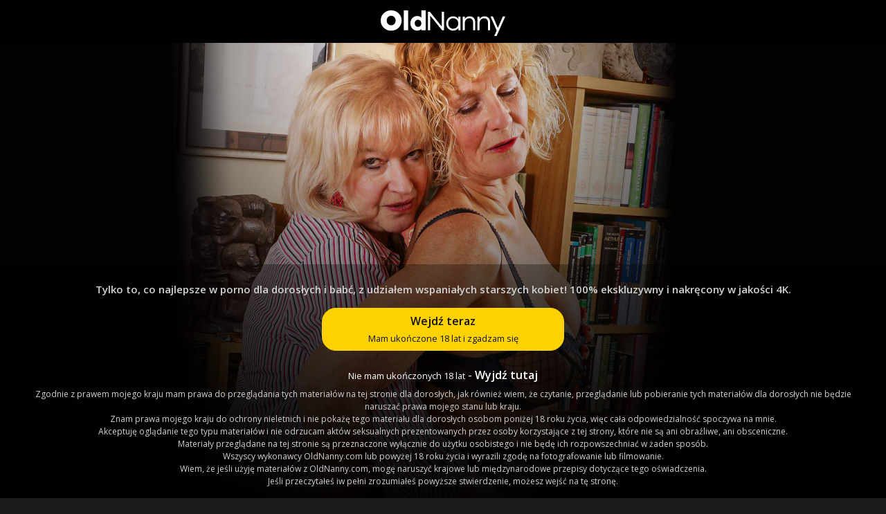

--- FILE ---
content_type: text/html; charset=UTF-8
request_url: https://oldnanny.com/pl/tour2/terms-and-conditions
body_size: 17224
content:
<!doctype html>
<html>
<head>
    <meta charset="utf-8">
    <meta name="viewport" content="width=device-width, initial-scale=1">
    <meta http-equiv="X-UA-Compatible" content="IE=edge">
    <meta http-equiv="Content-Type" content="text/html; charset=UTF-8">
    <meta name="keywords" content="">
    <meta name="description" content="Oldnanny offers you the newest HD mature porn movies! Featuring exclusive and original granny porn at Oldnanny.com">
    <meta name="author" content="">
                <meta name="robots" content="index, follow">
        
                        <title>
        Oldnanny : Exclusive Mature and Granny HD Porn Site
    </title>
        <link rel="shortcut icon" href="/icons/oldnanny.ico" type="image/x-icon">
    <link rel="preload stylesheet" type="text/css" href="/build/oldnanny.com/app.7f857bf66cd61de5d1de97f927b20b24.css" as="style" />
    <link rel="preconnect" href="https://img.oldnanny.com/" crossorigin>
    <link rel="preconnect" href="https://trailers.oldnanny.com/" crossorigin>
    <link rel="preconnect" href="https://fonts.gstatic.com" crossorigin>
    <link rel="preconnect" href="https://www.google.com" crossorigin>
    <link rel="preconnect" href="https://www.googletagmanager.com" crossorigin>
    <meta name="rating" content="RTA-5042-1996-1400-1577-RTA">
    <link href="https://fonts.googleapis.com/css?family=Open+Sans:300,400,600&amp;subset=latin-ext" media="print" onload="this.onload=null;this.removeAttribute('media');" fetchpriority="high" rel="stylesheet">
    <link href="https://fonts.googleapis.com/css?family=Kanit:800,600" media="print" onload="this.onload=null;this.removeAttribute('media');" fetchpriority="high" rel="stylesheet">
    
                <script async src="https://www.googletagmanager.com/gtag/js?id=G-2CZQ6KZ8YD"></script>
        <script>
            window.dataLayer = window.dataLayer || [];

            function gtag() {dataLayer.push(arguments);}

            gtag('js', new Date());

            gtag('config', 'G-2CZQ6KZ8YD');
        </script>
          </head>
<body class="">
    <div id="age-warning" style="display: block;">
        <div class="row-flex text-center wlogo">
                    <a href="/pl/">
                                                    <img style="width:180px;" src="/images/logos/oldnanny_logo_white.svg"/>
                                            </a>
        </div>
        <div class="popup-box">
            <div class="popup-text text-center">
                                <div class="popup-header">
                    <p class="text-center">
                        <strong>Tylko to, co najlepsze w porno dla dorosłych i babć, z udziałem wspaniałych starszych kobiet! 100% ekskluzywny i nakręcony w jakości 4K.</strong>
                    </p>
                </div>
                <div class="popup-container">
                    <div class="text-center">
                                                <button onclick="acceptAge()" class="btn btn-enter accept-btn">
                            <span class="font-weight-bold d-block p-0">Wejdź teraz</span>
                            <small class="text-sm">Mam ukończone 18 lat i zgadzam się</small>
                        </button>
                        <p></p>
                        <a href="https://google.com" class="btn" style="display:block;color:#fff;">
                            <small class="text-sm">Nie mam ukończonych 18 lat</small> - <span class="text-sm font-weight-bold p-0">Wyjdź tutaj</span>
                        </a>
                    </div>
                    
                    <div class="popup-text-content">
                        
                        <p class="d-none">Mam co najmniej 18 lat.</p>
                        <p>Zgodnie z prawem mojego kraju mam prawa do przeglądania tych materiałów na tej stronie dla dorosłych, jak również wiem, że czytanie, przeglądanie lub pobieranie tych materiałów dla dorosłych nie będzie naruszać prawa mojego stanu lub kraju.</p>
                        <p>Znam prawa mojego kraju do ochrony nieletnich i nie pokażę tego materiału dla dorosłych osobom poniżej 18 roku życia, więc cała odpowiedzialność spoczywa na mnie.</p>
                        <p>Akceptuję oglądanie tego typu materiałów i nie odrzucam aktów seksualnych prezentowanych przez osoby korzystające z tej strony, które nie są ani obraźliwe, ani obsceniczne.</p>
                        <p>Materiały przeglądane na tej stronie są przeznaczone wyłącznie do użytku osobistego i nie będę ich rozpowszechniać w żaden sposób.</p>
                        <p>Wszyscy wykonawcy OldNanny.com lub powyżej 18 roku życia i wyrazili zgodę na fotografowanie lub filmowanie.</p>
                        <p>Wiem, że jeśli użyję materiałów z OldNanny.com, mogę naruszyć krajowe lub międzynarodowe przepisy dotyczące tego oświadczenia.</p>
                        <p>Jeśli przeczytałeś iw pełni zrozumiałeś powyższe stwierdzenie, możesz wejść na tę stronę.</p>
                        
                    </div>
                    
                </div>
            </div>
        </div>
    </div>
    <script>
            // Oldnanny
            if (document.cookie.includes("adult_oldnanny_warning=true")) {
                document.getElementById('age-warning').style.display = 'none';
                //document.getElementById('age-warning-overlay').style.display = 'none';
            }

            function acceptAge() {
                // Set cookie for 30 days
                const d = new Date();
                d.setTime(d.getTime() + (30*24*60*60*1000));
                document.cookie = "adult_oldnanny_warning=true; expires=" + d.toUTCString() + "; path=/";

                document.getElementById('age-warning').style.display = 'none';
                //document.getElementById('age-warning-overlay').style.display = 'none';
            }
        </script>
    <div class="d-none" data-app-locale="pl"></div>

    
    

    
    <div class="sticky-top">
                                    

                    
        
<nav class="navbar navbar-expand-lg navbar-dark bg-nav p-0 wrapper" style="z-index: 9999">
    <div class="container-fluid">
        <h1 class="m-0 logoh" itemscope itemtype="http://schema.org/Organization">
        <meta itemprop="name" content="oldnanny">
            <a itemprop="url" href="/pl/" title="oldnanny" class="navbar-brand d-inline-block p-0 m-0">
                                    <img src="/images/logos/oldnanny_logo_white.svg"/>
                            </a>
        </h1>
                    <div class="navbar ml-auto d-lg-none">
                <ul class="navbar-nav">
                                        <li class="nav-item active">
                                                <a href="https://join.oldnanny.com/track/MjcwMDAwMC43LjEuMS41LjAuMC4wLjA/join?xlang=pl"
                           class="nav-link join-link text-center" style="padding:.4rem .3rem .4rem .0rem;" >
                              Dołącz
                                                    </a>
                    </li>
                </ul>
            </div>
                <button type="button" style="border:0;" class="navbar-toggler" data-toggle="collapse" data-target="#navbar" aria-controls="navbarText" aria-expanded="false" aria-label="Toggle navigation">
            <span class="navbar-toggler-icon"></span>
        </button>
        <div id="navbar" class="collapse navbar-collapse" style="height: 64px;">
                                        <ul class="navbar-nav">
                                          <li class="nav-item  ">
        <a href="/pl/tour2/scenes/all" class="nav-link " title="Sceny">
            <span class="fa fa-play-circle-o mr-1"></span> Sceny
                    </a>
    </li>

                                          <li class="nav-item  ">
        <a href="/pl/models" class="nav-link " title="Modelki">
            <span class="fa fa-user mr-1"></span> Modelki
                    </a>
    </li>

                    <li class="nav-item">
                        <a href="https://go.rmhfrtnd.com/api/goToTheTag?campaignId=ma_menulink&targetDomain=live.oldnanny.com&tag=girls%2Fmature&p=lon8Orei&userId=63bbd62b09bc2508c2374ef9dda9655183f82953cb4d12650f3c611c3af27748" class="nav-link" target="_blank">
                                                   <span class="fa fa-camera mr-1"></span> Na żywo
                        </a>
                    </li>
                </ul>
                        <ul class="navbar-nav ml-auto">
                                    <li class="nav-item  ">
        <a href="/pl/tour2/faq" class="nav-link " title="FAQ">
            <span class="fa fa-question mr-1"></span> FAQ
                    </a>
    </li>

                    <li class="nav-item  ">
        <a href="/pl/tour2/contact-support" class="nav-link " title="Wsparcie">
            <span class="fa fa-envelope mr-1"></span> Wsparcie
                    </a>
    </li>

                                        <li class="nav-item  ">
        <a href="/pl/access/login" class="nav-link " title="Zaloguj się">
            <span class="fa fa-sign-in mr-1"></span> Zaloguj się
                    </a>
    </li>


                                                                    <li class="nav-item join-link">
                                                        <a href="https://join.oldnanny.com/track/MjcwMDAwMC43LjEuMS41LjAuMC4wLjA/join?xlang=pl" class="nav-link" data-tippy data-original-title="Join Us">
                                                                                          Dołącz
                            </a>
                        </li>
                                    
                <li class="nav-item  dropdown">
                    <a class="nav-link dropdown-toggle text-uppercase" href="#" id="navbarDropdown" role="button" data-toggle="dropdown" aria-haspopup="true" aria-expanded="false">
                        <img src="/assets/images/flags/pl.png">
                    </a>
                    <div class="dropdown-menu dropdown-menu-right" aria-labelledby="navbarDropdown">
                                                                                    <a class="dropdown-item" href="/en/tour2/terms-and-conditions">
                                    <img src="/assets/images/flags/en.png"> English
                                </a>
                                                                                                                <a class="dropdown-item" href="/de/tour2/terms-and-conditions">
                                    <img src="/assets/images/flags/de.png"> Deutsch
                                </a>
                                                                                                                <a class="dropdown-item" href="/es/tour2/terms-and-conditions">
                                    <img src="/assets/images/flags/es.png"> Spanish
                                </a>
                                                                                                                <a class="dropdown-item" href="/cs/tour2/terms-and-conditions">
                                    <img src="/assets/images/flags/cs.png"> Česky
                                </a>
                                                                                                                <a class="dropdown-item" href="/pl/tour2/terms-and-conditions">
                                    <img src="/assets/images/flags/pl.png"> Polski
                                </a>
                                                                        </div>
                </li>
            </ul>
        </div>
    </div>
</nav>
    </div>


    
            <section class="banners pt-3 pb-3" style="background-color:transparent;">
    <div class="container">
        <div class="row">
            <div class="col-12 owl-carousel owl-theme slider-banners">
                                                            <div class="item">
                            <a href="/pl/tour2/scenes/site/AgedLove" class="site-banner">
                                <img style="-webkit-filter:grayscale(0%);" class="lazyload" src="/cache/4/0/9/0/2/40902e494f783b922dc5b1b11f55cccef211841b.png">
                            </a>
                        </div>
                                                                                <div class="item">
                            <a href="/pl/tour2/scenes/site/EuropeMature" class="site-banner">
                                <img style="-webkit-filter:grayscale(0%);" class="lazyload" src="/cache/4/d/2/5/d/4d25dbbc0a7966a93c9f7ab78fdd754ca284f5de.png">
                            </a>
                        </div>
                                                                                <div class="item">
                            <a href="/pl/tour2/scenes/site/FrenzyBDSM" class="site-banner">
                                <img style="-webkit-filter:grayscale(0%);" class="lazyload" src="/cache/4/6/8/b/6/468b69f0cc2b124320f4846913107c465f53f933.png">
                            </a>
                        </div>
                                                                                <div class="item">
                            <a href="/pl/tour2/scenes/site/LatinChili" class="site-banner">
                                <img style="-webkit-filter:grayscale(0%);" class="lazyload" src="/cache/f/0/2/6/b/f026b8d0e332bec29f872951bdcd92ce113bbd49.png">
                            </a>
                        </div>
                                                                                <div class="item">
                            <a href="/pl/tour2/scenes/site/OldNanny" class="site-banner">
                                <img style="-webkit-filter:grayscale(0%);" class="lazyload" src="/cache/7/2/2/3/e/7223ebe14f9836bfdff1b18bbf9c75e60ebfe2f9.png">
                            </a>
                        </div>
                                                                                <div class="item">
                            <a href="/pl/tour2/scenes/site/OmaHotel" class="site-banner">
                                <img style="-webkit-filter:grayscale(0%);" class="lazyload" src="/cache/6/6/7/2/8/6672839e0fbf10bf7e3cc2899ce0267613db26fa.png">
                            </a>
                        </div>
                                                                                <div class="item">
                            <a href="/pl/tour2/scenes/site/OmaHunter" class="site-banner">
                                <img style="-webkit-filter:grayscale(0%);" class="lazyload" src="/cache/f/3/1/8/f/f318fd98e3ed0e4878cd7ba7440bdfa7d7e168ae.png">
                            </a>
                        </div>
                                                                                <div class="item">
                            <a href="/pl/tour2/scenes/site/UsaWives" class="site-banner">
                                <img style="-webkit-filter:grayscale(0%);" class="lazyload" src="/cache/8/8/4/2/6/88426cf25f44dd5b0aa5f7d0307c16dba084e090.png">
                            </a>
                        </div>
                                                </div>
        </div>
    </div>
</section>
    
    <section class="position-relative">
        <div class="container-fluid">
                            <div class="text-white px-4" style="max-width: 1140px; margin: auto auto 60px;">         <h3 class="no-space">Terms and Conditions</h3>
        <div class="static-html">
            <p class="secondary-color">Last Updated August 01, 2021</p>
            <h5>IMPORTANT LEGAL NOTICE.</h5>
            <p class="my-4">
                <strong>PLEASE READ THE FOLLOWING TERMS OF USE ("TERMS") CAREFULLY. By purchasing a Membership or using the site and its services, you become a User and thus agree to be legally bound by these Terms and Conditions (the &quot;Agreement&quot;) between you and MediaSolutions Canarias (&quot;Company,&quot; &quot;we,&quot; &quot;us&quot; or &quot;our&quot;). Company will refer to you in this Agreement as &quot;<strong>you</strong>&quot;, &quot;<strong>your</strong>&quot; or &quot;<strong>User</strong>&quot;.</strong> <strong>This agreement is subject to change at any time, and changes are effective when posted on this site without notice upon each subscriber. <br/> We indicate at the top of the page when these Terms were last updated. <br/> </strong> <strong><br/> By accessing, viewing or using any Services, you represent and warrant that you are at least 18 years of age or the age of majority and legal consent in the jurisdiction in which you live or reside, and you agree to be bound by and subject to these Terms. If you do not agree to these Terms, you should not check or click on, or otherwise agree to, these Terms, and you should immediately leave. this page and not access or use the Website or any other Services. Upon our request, you agree to sign a non-electronic version of these Terms.</strong>
            </p>
            <p class="my-3">
                <strong><br/> DEFINITIONS</strong> <p>&quot;<strong>Website</strong>&quot; shall be the Internet site for which you are purchasing a username and password (login) in order to access that site and its materials. </p> <p>&quot;<strong>Member or Membership</strong>&quot; shall mean the subscriber or user of a valid username and password for the site and its services during the term of membership.</p> <p>&quot;<strong>Login</strong>&quot; shall mean the combination of the unique username and password sold or provided by the Company to the User and used to access the site for a period of time. </p> <p>&quot;<strong>Subscriber</strong>&quot; shall mean the End-user, Consumer, of the services of the site and holder of a valid user name and password (login) for the site. </p> <p> &quot;<strong>Payment Method</strong>&quot; shall mean the method of payment which You use to purchase Your Membership including credit card, debit card, money order, online check or paypal. </p> <p>&quot;<strong>Services</strong>&quot; shall be the limited, non-transferrable license to stream or download images and video or other content from the site and overall navigation through the site. </p> <p>&quot;<strong>Bookmarking</strong>&quot; shall mean the act of placing a Web page (URL) into a temporary file on the Subscribers browser so that the Subscriber may return to that page at a future date directly, without passing through any preceding pages. </p>
            </p>
            <p class="my-3">
                <br/>
                <strong>APPROVAL OF ADULT MATERIAL - USE OF SERVICES<br/><br/> </strong>Website is designed and intended solely for adults who are interested in and wish to have access to visual images, verbal descriptions and audio sounds of a sexually oriented, and frankly erotic, nature. The material available by the Company within Portal may include graphic visual depictions and descriptions of nudity and sexual activity and is prohibited to be accessed by anyone under legal age in their respective country or by those who do not wish to be exposed to such material. </p> <p>You understand that by accessing or using the Services, you may encounter content that may be deemed mature, offensive, indecent or objectionable, which content may or may not be identified as having explicit language or adult themes, and which in certain circumstances may be due to your interactions with other users or members in the course of accessing or using the Services. <br/> <br/> By purchasing a Membership you are making the following statements: <br/> &quot;Under penalty of perjury, I swear/affirm that as of this moment, I am an adult, at least 18 years of age or 21 years old where 18 isn`t the legal age of majority such as (21 in AL, MS, NE, and WY.&quot; &quot;I promise that I will not permit any person(s) under 18 years of ageor 21 years old where 18 isn`t the legal age of majority such as(21 in AL, MS, NE, and WY to have access to any of the materials contained within this site.&quot; &quot;I understand that when I gain access to this site, I will be exposed to visual images, verbal descriptions and audio sounds of a sexually oriented, frankly erotic nature, which may include graphic visual depictions and descriptions of nudity and sexual activity. I am voluntarily choosing to do so, because I want to view, read and/or hear the various materials which are available, for my own personal enjoyment, information and/or education. My choice is a manifestation of my interest in sexual matters, which is both healthy and normal and, which, in my experience, is generally shared by adults in my community. I am familiar with the standards in my community regarding the acceptance of such sexually oriented materials, and the materials I expect to encounter are within those standards. In my judgment, the average adult in my community accepts the consumption of such materials by willing adults in circumstances such as this which offer reasonable insulation from the materials for minors and unwilling adults, and will not find such materials to appeal to a prurient interest or to be patently offensive.&quot;<br/>
            </p>
            <br/>
            <p class="my-3">
                <strong>TERRITORY<br/> </strong>Each Membership is for use within a limited territory which excludes all jurisdictions where the Content is illegal. It's not possible to use of your Membership on the territory of Quebec or Canada if you didn't purchase this Membership in Quebec or Canada. If we detect that a Membership was purchased by a person not located in Quebec or Canada, but that Membership is being used in Quebec or Canada, we will automatically block your access and we will void the Membership, because of a breach of this Agreement.
            </p>
            <p class="my-3">
                <strong>MEMBERSHIP<br/><br/> </strong>In order to benefit from the Website and its Services, you will be required to create an account with us (&quot;Account&quot;). Subscribers to the Site are hereby authorized a single access rights to access the service or material located at this website. This access rights shall be granted for sole use to one Subscriber. You agree not to use another person's account without permission. You are responsible for maintaining the confidentiality of, and restricting access to, your Account and password. Each Subscriber must keep his or her login strictly confidential. For security reasons, SegPay, EPOCH or CCBill and the Website. will not release passwords for any reason, to anyone other than the Subscriber.<br/><br/> In the case you are aware of any breach of security, unauthroized use or violation of your account, you agree to contact us at <span class="secondary-color"><a href="/cdn-cgi/l/email-protection" class="__cf_email__" data-cfemail="f2818782829d8086b29f97969b9391939c93809b9381dc9c9786">[email&#160;protected]</a></span> immediately. You agree to indemnify us and hold us harmless for any such unauthorized use. <br/>
            </p>
            <p class="my-3">
                <strong>BILLING</strong><br/> All charges will discreetly appear as SegPay, EPOCH or CCBill on your credit card statement depending on the processor. <br/>
            </p>
            <br/>
            <p class="my-3">
                <strong>PAYMENT / SUBSCRIPTION FEES<br/> <br/> </strong>The Sites may have periodic subscription fees at the time of the initial enrolment for subscription. The member is responsible for such fees according to the terms and conditions of such Site.<br/> These Subscription Fees are provided to you upon registration and may change from time to time. Unless otherwise indicated, Subscriptions Fees cover an initial period, for which there is a one-time charge, followed by recurring periodic charges for subsequent periods as agreed to by you upon registration. You acknowledge that your subscription has an initial and recurring payment feature and you accept responsibility for all recurring charges prior to cancellation. Until prior notice of willing to terminate a recurring subscription and a written confirmation by us, we may submit periodic charges through our billing processor's without further authorization from you. </p> <p>Certain Services may require you to make one-time payments or prepay certain amounts for credits or tokens Those may not be redeemed for cash and may not be returned or forfeited for a cash refund, except as may be required by applicable law. In addition, credits or tokens and unused balances are not transferable. <br/> <br/>
            </p>
            <p class="my-3">
                <strong>RECURRING BILLING<br/><br/> </strong>The Website subscription fees may be automatically renewed at or after the end of the original term selected, for a similar period of time and for a similar or lower amount, unless notice of cancellation is received from the Subscriber. Unless and until this agreement is cancelled in accordance with the terms hereof, Subscriber hereby authorizes SegPay, CCBill or Epoch or Company to charge subscriber's chosen payment method to pay for the ongoing cost of membership. Subscriber hereby further authorizes SegPay, CCBill or Epoch or Company to charge subscriber's chosen payment method for any and all additional purchases of materials provided on the Website.<br/>
            </p>
            <p class="my-3">
                <strong>CANCELLATION<br/><br/> </strong>At any time, and without cause, subscription to the service may be terminated by either: SegPay, Epoch, CCBill, Company, the Website, or the Subscriber upon notification of the other by electronic or conventional mail.<br/> If a Membership is canceled before the renewal date the User will still have access for the remainder of the period already paid. </p> <p>Subscribers are liable for charges incurred until the date of the termination. Subscribers may cancel at any time by going to our billing processor`s support sites (SegPay, Epoch or CCBill) or by contacting our support department through our contact form.</p> <p>We reserve the right to terminate or restrict your access to or use of the Services, without notice or liability, for any or no reason whatsoever. In addition, we may terminate your Account and any membership and/or subscription with us by sending notice to you at the email address you provided in your application for membership. Upon termination of these Terms, you will not be entitled to any refund of any unused Subscription Fees or other prepaid amounts. We are not required, and may be prohibited, from disclosing to you the reason for termination of your Account, membership or subscription. <br/> <br/>
            </p>
            <p class="my-3">
                <strong>REFUNDS<br/><br/> </strong> Fees are non-refundable once the Login details have been used on the Website. Non-use of a Membership or inability of User to access the Portal through no fault of Company shall not be grounds for a refund of Fees.<br/> In the event a refund is issued, the decision to refund a charge does not imply the obligation to issue additional future refunds. Refunds for purchases or recurring charges may be requested by contacting Website or Payment Processor's customer support. All refunds will be credited solely to the payment method used in the original transaction. <br/>
            </p>
            <p class="my-3">
                <strong>PRIVACY POLICY</strong> <br/><br/> We are committed to protecting the privacy of the personal information you provide to us through the Website. Please read the <a href="/pl/tour2/privacy-policy">privacy policy</a> for information on what information is gathered from the User and how it may be used by the Company and Website operator. We do not knowingly collect personal information from persons under the age of 18. <br/><br> <strong>ANTI-SLAVERY AND HUMAN TRAFFICKING POLICY</strong> <br/><br/> Modern slavery is a term used to encompass slavery, servitude, forced and compulsory labour, bonded and child labour and human trafficking. <br> Human trafficking is where a person arranges or facilitates the travel of another person with a view to that person being exploited.<br> Modern slavery is a crime and a violation of fundamental human rights. OldNanny strictly prohibits the use of modern slavery and human trafficking in our operations and productions. The prevention, detection and reporting of modern slavery in any part of our organisation or productions is the responsibility of all those working for us or on our behalf. <br> Workers and contractors must not engage in, facilitate or fail to report any activity that might lead to, or suggest, a breach of this policy.<br>
            </p>
            <p class="my-3">
                <strong>INDIVIDUAL SCENE PURCHASES<br/><br/> </strong>Website may offer the ability to purchase individual scenes and/or picture galleries. Each scene will have its fee clearly indicated and will not rebill. Users are liable for fees for scene purchases together with all applicable taxes to be payable to the Company. User will have a lifetime access to all individual scenes purchased regardless of their type of Membership.<br/>
            </p>
            <p class="my-3">
                <strong>LIMITED TRIAL</strong><br/><br/> Subscribers who opt for a limited trial subscription are entitled to a limited access to the members section of the site for a period determined by the offering. Limitations may include but are not limited to; access to some movie parts and sections of the site. <br/>
            </p>
            <p class="my-3">
                <strong>THIRD PARTIES, SPONSORS</strong><br/><br/> The Website may provide links to sponsor, advertiser, or other third party websites that are not owned or controlled by the Company. Inclusion of, linking to, or permitting the use or installation of any third party site, applications, software, content or advertising does not imply approval or endorsement thereof by the Company. </p> <p>Your communications or dealings with, or participation in promotions of, sponsors, advertisers, or other third parties found through the Site, are solely between you and such third parties.<br/> Company has no control over, and assumes no responsibility for, the content, privacy policies, or practices of any third parties. By accessing or using the Site, you agree to release Company from any and all liability arising from your use of any third-party website, content, service, or software accessed through the Website.<br/>
            </p>
            <p class="my-3">
                <strong>COMPLAINTS</strong><br/><br/> If you would like to file a complaint, please contact our company via email <a href="/cdn-cgi/l/email-protection" class="__cf_email__" data-cfemail="acdfd9dcdcc3ded8ecc1c9c8c5cdcfcdc2cddec5cddf82c2c9d8">[email&#160;protected]</a>, or use our form which can be accessed through the footer link named "Content Removal".<br> All complaints will be reviewed and addressed within 7 business days via email reply to your complaint.<br> We will, in accordance with the Terms and conditions decide the validity of the complaint. After the decision has been made, the user may appeal the decision within 48 hours. <br>When the final decision is made, according to the decision itself, any infringing, illegal, abusive or otherwise inappropriate content will be removed.<br/>
            </p>
            <p class="my-3">
                <strong>APPEAL POLICY</strong><br/><br/> If you have been depicted in any content and would like to appeal removal of such content, please notify us by email here <a href="/cdn-cgi/l/email-protection" class="__cf_email__" data-cfemail="98ebede8e8f7eaecd8f5fdfcf1f9fbf9f6f9eaf1f9ebb6f6fdec">[email&#160;protected]</a>. <br>If there should be a disagreement regarding an appeal, we will allow the disagreement to be resolved by a neutral body.<br/>
            </p>
            <p class="my-3">
                <strong>LICENSE</strong> <br/> <br/> All content contained inside the site, including but not limited to, the text, data, software, manuscripts, graphics, photographs, music, sounds, videos, interactive features, blogs, posts, feedback, messages, tags and other materials (collectively, &quot;Content&quot;) and the trademarks are protected under the laws of copyright and owned by or licensed to us, and represents proprietary and valuable intellectual property. Memberships to the site are provided for personal, non- commercial use by customers of the site. <br/> All memberships are provided for personal use and shall not be used for any commercial purposes or by any other third parties. <br/> No material within the Site may be transferred to any other person or entity, whether commercial or non-commercial. No material within the Site may be distributed through peer-to-peer networks or any other file sharing platforms. Materials may not be modified, or altered and may not be displayed publicly, or used for any rental, sale, or display. <br/> We or our licensors retain all intellectual and proprietary rights in and to the Services and Content, except as expressly provided herein. No right is granted to you herein to use any Marks.<br/> SegPay, EPOCH or CCBill and the Website reserve the right to terminate this license at any time if you breach the terms of this agreement, in which case you will be obligated to immediately destroy any information downloaded, printed or otherwise copied from the site. <br/>
            </p>
            <h5>
                <strong>ADDITIONAL TERMS AND CONDITIONS</strong>`
            </h5>
            <p class="my-3">
                <p>You further represent and warrant to us, under penalty of perjury, as follows:</p> <ul class="lower-alpha"> <li>You will not provide or permit access or use of the Services, or your Account, by any minors;</li> <li>Your Account information is current, complete and accurate and you will promptly update all information to keep your Account and billing information complete and accurate upon any change (such as change of billing address, credit card number or expiration date); </li> <li>You agree to only use your Membership in the country where you made the purchase. Specifically, if you are a non-resident of Canada you agree to never use Your Membership in Canada. If you wish to use your membership in Canada and you're not a resident of Canada, you have to contact SegPay, EPOCH or CCBill and the site beforehand. </li> <li>You have not and will not access or use the Services from any place or jurisdiction where such use is prohibited or contrary to applicable laws, rules, regulations, ordinances, edicts or customs, and you are not a national or resident of any country which the United States has (i) embargoed goods; (ii) identified as a "Specially Designated National"; or (iii) placed on the Commerce Department's Table of Deny Orders; </li> <li>Your use of the Services is and will be in compliance with all applicable laws, rules, regulations, ordinances, edicts or customs; </li> <li>If you establish an Account, you (i) have never been convicted of a felony; and (ii) are not required to register as a sex offender with any government entity or agency; and </li> <li>You will not use any robot, spider, scraper or other automated measures to (i) access or use the Services, (ii) circumvent any technical measures we use to provide the Services, (iii) cause harm to us or our affiliated entities, (iv) manipulate the results or outcome of any contest, game, program, or promotion that awards Promotional Credits (defined below). <br/> <br/> </li> </ul>
            </p>
            <p class="my-3">
                <strong>USER CONDUCT</strong> You may not post, send, submit, publish or transmit, in connection with the Site, any material that:<br/> <ul> <li>You do not have the right to post, including proprietary material of any third party;</li> <li>Advocates illegal activity and/or discusses an intent to commit an illegal act;</li> <li>Is vulgar, obscene, pornographic, or indecent;</li> <li>Does not pertain directly to the site;</li> <li>Threatens or abuses others, libels, defames, invades privacy, stalks, is obscene, pornographic, racist, abusive, harassing, threatening or offensive; </li> <li>Seeks to exploit or harm children by exposing them to inappropriate content, asking for personally identifiable details or otherwise; </li> <li>Infringes any intellectual property or other right of any entity or person, including violating anyone's copyrights or trademarks or their rights of publicity; </li> <li>Violates any law or may be considered to violate any law;</li> <li>Impersonates or misrepresents your connection to any other entity or person or otherwise manipulates headers or identifiers to disguise the origin of the content; </li> <li>Advertises any commercial endeavor (e.g., offering for sale products or services) or otherwise engages in any commercial activity (e.g., conducting raffles or contests, displaying sponsorship banners, and/or soliciting goods or services), except as may be specifically authorized on the site; </li> <li>Solicits funds, advertisers or sponsors;</li> <li>Includes programs which contain viruses, worms and/or trojan horses or any other computer code, files or programs designed to interrupt, destroy and/or limit the functionality of any computer software or hardware or telecommunications; </li> <li>Disrupts the normal flow of dialogue, causes a screen to scroll faster than other users are able to type, or otherwise acts in a way which affects the ability of other people to engage in real time activities via the site; </li> <li>Includes mp3 format files;</li> <li>Amounts to a &quot;pyramid&quot; or similar scheme;</li> <li>Disobeys any policy or regulations established from time to time regarding use of the site or any networks connected to the site; </li> <li>Contains hyper-links to other sites that contain content that falls within the descriptions set forth above. </li> </ul>
            </p>
            <p class="my-3">
                <strong><br/><br/><br/> USER COMMUNICATION</strong> <br/> Subscriber's expressly and specifically acknowledges and agrees that his email address or other means of communicating with subscriber may be used to send him offers, information or any other commercially oriented emails or other means of communications.<br/> Some offers may be presented to the subscriber via email campaigns or other means of communications with the option to express the subscriber's preference by either clicking or entering &quot;accept&quot; (alternatively &quot;yes&quot;) or &quot;decline&quot; (alternatively &quot;no&quot;). By selecting or clicking the &quot;accept&quot; or &quot;yes&quot;, the subscriber indicates that the subscriber &quot;OPTS-IN&quot; to that offer and thereby agrees and assents that the subscriber's personal information, including its email address and data may be used for that matter or disclosed to third-parties.&quot; <br/> <br/>
            </p>
            <p class="my-3">
                <strong>GENERAL PROVISIONS</strong><br/> <br/> <strong>Indemnification</strong>. You shall indemnify and hold Company harmless from and against any and all claims arising from or related to your use of the Portal or your breach of the terms of this Agreement. <br/> <br/> <strong>Choice of Law.</strong> These Terms shall be governed by the laws of Spain, without regard to its conflict of laws rules or principles. The sole and exclusive jurisdiction and venue for any action or proceeding arising out of or related to this Agreement shall be in an appropriate court located in Spain. <br/> <br/> <strong>Severability</strong>. If any provision of this Agreement shall be held to be invalid or unenforceable for any reason the remaining provisions shall continue to be valid and enforceable. If a court finds that any part of this Agreement is invalid or unenforceable, but that by limiting such provision it would become valid or enforceable, then such provision shall be deemed to be written, construed and enforced as so limited. <br/> <br/> <strong>Notices</strong>. Notices by the site to subscribers may be given by means of electronic messages through the site, by a general posting on the site, or by conventional mail. Notices by subscribers may be given by electronic messages, conventional mail, telephone or fax unless otherwise specified in the Agreement. <br/> Questions and Contact Information: All questions regarding these terms and conditions must be directed to: support[at]mediacanarias.net<br/> <br/> <strong>Survival</strong>. The following Sections hereof shall survive termination of this Agreement: &quot;Definitions, &quot;Approval of adult material - Use of services&quot;, Cancellation&quot;, &quot;Disclaimers&quot; and &quot;General Provisions&quot;.<br/> <br/> <strong>Electronic Communications.</strong> By using the Services, you consent to receiving electronic communications, e.g., email, from us or our subsidiaries and affiliated entities. These communications will include notices about your Account and information concerning or related to the Services. These communications are part of your relationship with us and you receive them as part of your membership. You agree that any notice, agreements, disclosures or other communications that we send to you electronically will satisfy any legal communication requirements, including but not limited to, any requirements that such communications be in writing. <br/> <strong><br/> Assignment</strong>. Company reserves the right to assign any or all of its rights or obligations under this Agreement to a third party without prior notice or consent from User. <br/> <br/> <strong>Agreement Binding.</strong> This Agreement shall be binding upon the parties and their successors and permitted assigns.
            </p>
            <br/>
            <p class="my-3 mb-6">
                <strong>DISCLAIMER<br/><br/> </strong>The materials on the site are provided &quot;as is&quot; without any express or implied warranty of any kind including warranties of merchantability, non-infringement of intellectual property or fitness for a particular purpose. </p> <p class="no-space"> Company DOES NOT WARRANT THAT THE FUNCTIONS OR CONTENT CONTAINED IN THE SITE WILL BE UNINTERRUPTED OR ERROR-FREE, THAT DEFECTS WILL BE CORRECTED, OR THAT THE SITE OR THE SERVER THAT MAKES IT AVAILABLE ARE FREE OF VIRUSES OR OTHER HARMFUL COMPONENTS.<br/> Company DOES NOT WARRANT OR MAKE ANY REPRESENTATION REGARDING USE, OR THE RESULT OF USE, OF THE CONTENT IN TERMS OF ACCURACY, RELIABILITY, OR OTHERWISE. THE CONTENT MAY INCLUDE TECHNICAL INACCURACIES OR TYPOGRAPHICAL ERRORS, AND Company MAY MAKE CHANGES OR IMPROVEMENTS AT ANY TIME. </p> <p class="no-space mb-6">Company MAKES NO WARRANTIES THAT SUBSCRIBER USE OF THE CONTENT WILL NOT INFRINGE THE RIGHTS OF OTHERS AND ASSUMES NO LIABILITY OR RESPONSIBILITY FOR ERRORS OR OMISSIONS IN SUCH CONTENT<br/> Any of the information offered on the site may change at any time without notice. <br/> SegPay, EPOCH or CCBill and the Website make no representation as to any of the information found at the Website. In no event shall SegPay, EPOCH or CCBill or the site be liable for any damages whatsoever (including, without limitation, damages for loss of profits, business interruption, loss of information) arising out of the use or inability to use the material or information available on the Website, even if SegPay, EPOCH or CCBill and the Website has been advised of such damages. <br/> All materials on the Website are copyrighted and are protected under treaty provisions and worldwide copyright laws. The Website's materials may not be reproduced, copied, edited, published, transmitted or uploaded in any way without written permission. Except as expressly stated in the limited license provision of these Terms and Conditions, purchase of a Membership does not grant any express or implied right to you under any of its trademarks, copyrights or other proprietary information. <br/> Subscribers are responsible for providing all personal computer and communications equipment necessary to gain access to the site. <br/>
            </p>
        </div>
    </div>

                    </div>
    </section>

    <footer class="bg-footer">
        <div class="container-fluid">
                        <div class="row">
                <div style="margin-bottom:30px;" class="col-md-12 text-center">
                    
                                            <div class="row pt-3 pb-5" style="background: #292929">
    <div class="col-md-12">
        <div class="text-center">
            <span class="footer-title" style="font-size: 1.2rem;">DLACZEGO PRZYŁĄCZYĆ SIĘ DO OLDNANNY?</span>
        </div>
        <div class="row justify-content-center">
            <div class="col-md-2 col-sm-6" style="padding-left:5px;padding-right:5px;">
                <div class="card card-bordered">
                    <div class="card-body service">
                        <span class="service-icon fa fa-file-video-o mb-2"></span>
                        <span class="service-title">Wiele formatów wideo</span>
                    </div>
                </div>
            </div>

            <div class="col-md-2 col-sm-6" style="padding-left:5px;padding-right:5px;">
                <div class="card card-bordered">
                    <div class="card-body service">
                        <span class="service-icon fa fa-desktop mb-2"></span>
                        <span class="service-title">Rozdzielczość do 4K</span>
                    </div>
                </div>
            </div>

            <div class="col-md-2 col-sm-6" style="padding-left:5px;padding-right:5px;">
                <div class="card card-bordered">
                    <div class="card-body service">
                        <span class="service-icon fa fa-mobile mb-2"></span>
                        <span class="service-title">Zgodny z urządzeniami mobilnymi / tabletami</span>
                    </div>
                </div>
            </div>

            <div class="col-md-2 col-sm-6" style="padding-left:5px;padding-right:5px;">
                <div class="card card-bordered">
                    <div class="card-body service">
                        <span class="service-icon fa fa-picture-o mb-2"></span>
                        <span class="service-title">Zdjęcia o wysokiej rozdzielczości do 3840 x 2160</span>
                    </div>
                </div>
            </div>

            <div class="col-md-2 col-sm-6" style="padding-left:5px;padding-right:5px;">
                <div class="card card-bordered">
                    <div class="card-body service">
                        <span class="service-icon fa fa-download mb-2"></span>
                        <span class="service-title">Zip galerie galerii do pobrania</span>
                    </div>
                </div>
            </div>

            <div class="col-md-2 col-sm-6" style="padding-left:5px;padding-right:5px;">
                <div class="card card-bordered">
                    <div class="card-body service">
                        <span class="service-icon fa fa-star-o mb-2"></span>
                        <span class="service-title">Najlepsza europejska i amerykańska zawartość</span>
                    </div>
                </div>
            </div>

            <div class="col-md-2 col-sm-6" style="padding-left:5px;padding-right:5px;">
                <div class="card card-bordered">
                    <div class="card-body service">
                        <span class="service-icon fa fa-hdd-o mb-2"></span>
                        <span class="service-title">Terabajty dodatkowej treści</span>
                    </div>
                </div>
            </div>

            <div class="col-md-2 col-sm-6" style="padding-left:5px;padding-right:5px;">
                <div class="card card-bordered">
                    <div class="card-body service">
                        <span class="service-icon fa fa-video-camera mb-2"></span>
                        <span class="service-title">Free livecam credit</span>
                    </div>
                </div>
            </div>

            <div class="col-md-2 col-sm-6" style="padding-left:5px;padding-right:5px;">
                <div class="card card-bordered">
                    <div class="card-body service">
                        <span class="service-icon fa fa-refresh mb-2"></span>
                        <span class="service-title">Członkostwo na całe życie</span>
                    </div>
                </div>
            </div>

            <div class="col-md-2 col-sm-6" style="padding-left:5px;padding-right:5px;">
                <div class="card card-bordered">
                    <div class="card-body service">
                        <span class="service-icon fa fa-heart-o mb-2"></span>
                        <span class="service-title">Ulubione</span>
                    </div>
                </div>
            </div>

            <div class="col-md-2 col-sm-6" style="padding-left:5px;padding-right:5px;">
                <div class="card card-bordered">
                    <div class="card-body service">
                        <span class="service-icon fa fa-cloud-download mb-2"></span>
                        <span class="service-title">Pobieranie HD+4K filmów</span>
                    </div>
                </div>
            </div>

            <div class="col-md-2 col-sm-6" style="padding-left:5px;padding-right:5px;">
                <div class="card card-bordered">
                    <div class="card-body service">
                        <span class="service-icon fa fa-credit-card mb-2"></span>
                        <span class="service-title">różne metody płatności</span>
                    </div>
                </div>
            </div>
        </div>
    </div>

    <div class="col-md-12">
        <hr/>
        <div class="text-center">
            <span class="footer-title" style="font-size: 1.2rem;">RECENZJE UŻYTKOWNIKÓW</span>
        </div>
        <div class="owl-carousel owl-theme slider-subscription-comments">
                                                                <div class="item">
                        <div class="box2 sb9 position-relative">
                            &ldquo;<i>Uwielbiam widzieć jak starsze kobiety uwodzą facetów. A panie są całkiem naturalne. Doskonały.</i>&bdquo;
                            <div class="block mt-2 text-right text-white s-comment-author">
                                <span style="font-weight: 400;">Post Członka:</span> Theo
                            </div>
                        </div>
                    </div>
                                                                                <div class="item">
                        <div class="box2 sb9 position-relative">
                            &ldquo;<i>Byłem bardzo zaskoczony, jak zróżnicowane są twoje filmy. Nowy region członkowski jest doskonały.
Dzięki sortowaniu bardzo łatwo jest znaleźć to, czego chcę!</i>&bdquo;
                            <div class="block mt-2 text-right text-white s-comment-author">
                                <span style="font-weight: 400;">Post Członka:</span> Kevin
                            </div>
                        </div>
                    </div>
                                                                                <div class="item">
                        <div class="box2 sb9 position-relative">
                            &ldquo;<i>Cześć, dzięki za pomoc, byliście niesamowici.
Świetna obsługa klienta.</i>&bdquo;
                            <div class="block mt-2 text-right text-white s-comment-author">
                                <span style="font-weight: 400;">Post Członka:</span> Markis
                            </div>
                        </div>
                    </div>
                                                                                <div class="item">
                        <div class="box2 sb9 position-relative">
                            &ldquo;<i>Spojrzałem nową aktualizację z Savannah. Świetna robota!
Mam nadzieję, że wkrótce ją zobaczę w innych filmach.
Dziękuję za uwagę.</i>&bdquo;
                            <div class="block mt-2 text-right text-white s-comment-author">
                                <span style="font-weight: 400;">Post Członka:</span> Denilson
                            </div>
                        </div>
                    </div>
                                                                                <div class="item">
                        <div class="box2 sb9 position-relative">
                            &ldquo;<i>Drogi oldnanny, bardzo podoba mi się twoja strona, szczególnie scenę analną z Agedlove.
Naprawdę zrobili mój dzień.</i>&bdquo;
                            <div class="block mt-2 text-right text-white s-comment-author">
                                <span style="font-weight: 400;">Post Członka:</span> Richard
                            </div>
                        </div>
                    </div>
                                    </div>
    </div>
</div>
                    
                                                                              </div>
                <div class="col-md-12 text-center">
                                                                  <img style="width:180px;" src="/images/logos/oldnanny_logo_white.svg"/>
                        <div class="social-sites">
                            <span class="footer-title">Obserwuj nas</span>
                            <a rel="nofollow" href="https://www.instagram.com/oldnanny.official/" target="_blank" class="social-btn instagram" title="Instagram">
                            <span class="fa fa-instagram"></span>
                            </a> 
                            <a rel="nofollow" href="https://twitter.com/OldNanny_com" target="_blank" class="social-btn twitter" title="Twitter">
                                <span class="fa fa-twitter"></span>
                            </a>
                        </div>
                    
                </div>
            </div>
        </div>

        <div class="container-fluid bg-footer-dark pb-3">
            <div class="row">
                <div class="col-12 text-center">
                    <hr/>
                    <p>
                        <small>Aby wesprzeć stronę płatności, skontaktuj się z naszą autoryzowaną obsługą <a href="https://cs.segpay.com/" rel="nofollow" target="_blank">Segpay</a>, <a href="https://www.epoch.com/find_purchase" rel="nofollow" target="_blank">Epoch</a> i <a href="https://support.ccbill.com/" rel="nofollow" target="_blank">CCBill</a><br/>Wszystkie modele na tej stronie mają ponad 18 lat.<br><a href="https://oldnanny.com/2257.htm" rel="nofollow" target="_blank">Kliknij tutaj, aby wyświetlić 18 U.S.C. 2257 oświadczenie o zgodności rekordu.</a><br>Wchodząc na tę stronę, oświadczasz, że jesteś w minimalnym wieku uprawniającym do oglądania dorosłych w Twojej okolicy i że chcesz zobaczyć takie treści.</small>
                    </p>
                    <p>Witryna jest własnością i jest obsługiwana przez MediaSolutions Canarias, Apartado de correos 73, 38410 Hiszpania</p>
                    <p>&copy; Copyright 2010-2026 OldNanny.com | <a href="//omacash.com/pl/"
                                                                                                           target="_blank">Webmaster</a> | <a href="#"
                                                                                                                                                                                 data-dialog="&lt;h1&gt;Privacy Policy and Data Protection&lt;/h1&gt;
&lt;p&gt;This notice discloses the online information practices for Oldnanny.com in order to better protect your privacy.       &lt;/p&gt;
  &lt;p&gt;&lt;strong&gt;Information Collection, Use, and Sharing&lt;/strong&gt; &lt;br&gt;
    The information collected or submitted applies to Oldnanny.com. By purchasing a membership to Oldnanny.com you must first complete the registration form. During registration you are required to give certain information such as name, email address, etc. &lt;br&gt;
    &lt;br&gt;
We use third party payment processing services like SegPay, CCBill, Epoch, who will obtain additional information such as your address, and credit card data.&lt;br&gt;
    We will use your information to respond to you, regarding the reason you contacted us.&lt;/p&gt;
  &lt;p&gt;Unless you ask us not to, we may contact you via email in the future to tell you about specials, new products or services, or changes to this privacy policy.&lt;/p&gt;
  &lt;p&gt;We might share information as provied by you with third party service providers to manage certain aspects of the services we provide, such as payments, or maintaining of the Site.&lt;br&gt;
    &lt;br&gt;
    All credit card infos are submitted directly to the credit card companies and are not stored on our servers. The payment process is secured and encrypted.      &lt;br&gt;
    &lt;br&gt;
  &lt;/p&gt;
  &lt;p&gt;&lt;strong&gt;Your Access to and Control Over Information&lt;/strong&gt; &lt;br&gt;
  You may opt out of any future contacts from us at any time. You can do the following at any time by contacting us via the email address or phone number given on our website.&lt;br&gt;
  &lt;br&gt;
  &lt;/p&gt;
  &lt;p&gt;&lt;strong&gt;Security&lt;/strong&gt; &lt;br&gt;
  We take precautions to protect your information. When you submit sensitive information via the website, your information is protected both online and offline.&lt;/p&gt;
  &lt;p&gt;Wherever we collect sensitive information (such as credit card data), that information is encrypted and transmitted to our third party payment processing services in a secure way. &lt;/p&gt;
  &lt;p&gt;While we use encryption to protect sensitive information transmitted online, we also protect your information offline. Only employees who need the information to perform a specific job (for example, billing or customer service) are granted access to personally identifiable information. &lt;br&gt;
    &lt;br&gt;
  &lt;/p&gt;
  &lt;p&gt;&lt;strong&gt;Cookies&lt;/strong&gt; &lt;br&gt;
  We use &quot;cookies&quot; on this site. A cookie is a piece of data stored on a site visitor&#039;s hard drive to help us improve your access to our site and identify repeat visitors to our site.  Cookies can also enable us to track and target the interests of our users to enhance the experience on our site. Usage of a cookie is in no way linked to any personally identifiable information on our site.&lt;br&gt;
  &lt;br&gt;
&lt;/p&gt;
  &lt;p&gt;&lt;strong&gt;Links&lt;/strong&gt; &lt;br&gt;
  This web site contains links to other sites. Please be aware that we are not responsible for the content or privacy practices of such other sites. We encourage our users to be aware when they leave our site and to read the privacy statements of any other site that collects personally identifiable information.&lt;br&gt;
  &lt;br&gt;
  &lt;/p&gt;
  &lt;p&gt;&lt;strong&gt;Surveys &amp;amp; Contests&lt;/strong&gt; &lt;br&gt;
  From time-to-time our site requests information via surveys or contests. Participation in these surveys or contests is completely voluntary and you may choose whether or not to participate and therefore disclose this information. Information requested may include contact information and demographic information (such as zip code, age level). Survey information will be used for purposes of monitoring or improving the use and satisfaction of this site.&lt;br&gt;
  &lt;br&gt;
  &lt;/p&gt;
  &lt;p&gt;&lt;strong&gt;Updates&lt;/strong&gt;&lt;/p&gt;
  &lt;p&gt;Our Privacy Policy may change from time to time and all updates will be posted on this page.&lt;/p&gt;
&lt;p&gt;&lt;strong&gt;If you feel that we are not abiding by this privacy policy, you should contact us immediately via email support@mediacanarias.net&lt;/strong&gt;&lt;/p&gt;&lt;/td&gt;
"
                                                                                                                                                                                 rel="nofollow">Privacy Policy</a>
                                | <a rel="nofollow" target="_blank" href="https://form.jotform.com/240664086534358">Content Removal</a> | <a href="/pl/tour2/terms-and-conditions">Terms and Conditions</a>
                    </p>
                </div>
            </div>
        </div>
    </footer>
    
    
    <script data-cfasync="false" src="/cdn-cgi/scripts/5c5dd728/cloudflare-static/email-decode.min.js"></script><script src="/build/oldnanny.com/app.5e14cbd3e5f742aaefbd.js"></script>
</body>
</html>
